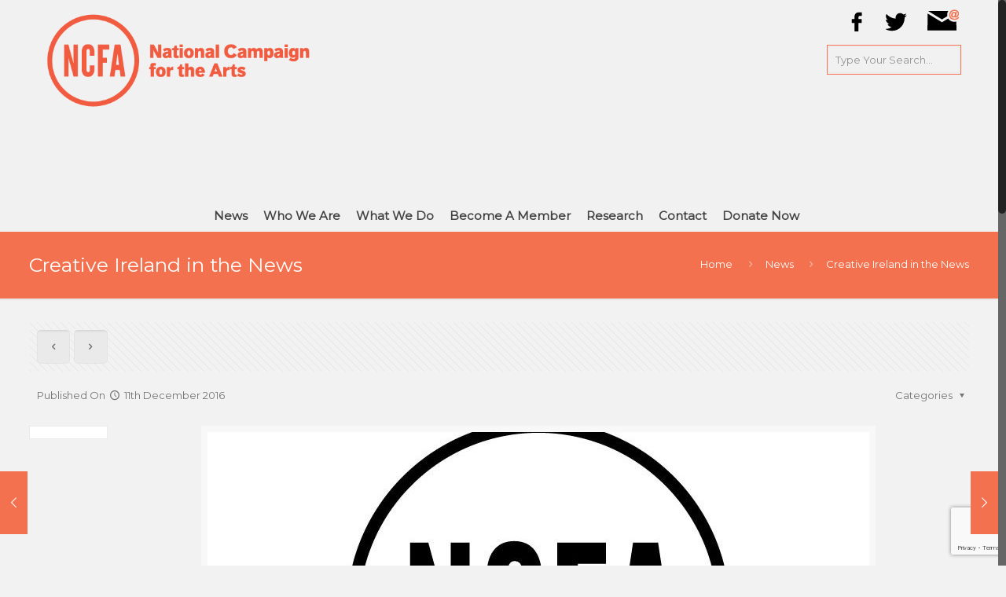

--- FILE ---
content_type: text/html; charset=utf-8
request_url: https://www.google.com/recaptcha/api2/anchor?ar=1&k=6Ldlz6IUAAAAABYcaN6NHbQYIy6gQ57cmeOYwC60&co=aHR0cHM6Ly9uY2ZhLmllOjQ0Mw..&hl=en&v=PoyoqOPhxBO7pBk68S4YbpHZ&size=invisible&anchor-ms=20000&execute-ms=30000&cb=rqzqqaqmr9po
body_size: 48913
content:
<!DOCTYPE HTML><html dir="ltr" lang="en"><head><meta http-equiv="Content-Type" content="text/html; charset=UTF-8">
<meta http-equiv="X-UA-Compatible" content="IE=edge">
<title>reCAPTCHA</title>
<style type="text/css">
/* cyrillic-ext */
@font-face {
  font-family: 'Roboto';
  font-style: normal;
  font-weight: 400;
  font-stretch: 100%;
  src: url(//fonts.gstatic.com/s/roboto/v48/KFO7CnqEu92Fr1ME7kSn66aGLdTylUAMa3GUBHMdazTgWw.woff2) format('woff2');
  unicode-range: U+0460-052F, U+1C80-1C8A, U+20B4, U+2DE0-2DFF, U+A640-A69F, U+FE2E-FE2F;
}
/* cyrillic */
@font-face {
  font-family: 'Roboto';
  font-style: normal;
  font-weight: 400;
  font-stretch: 100%;
  src: url(//fonts.gstatic.com/s/roboto/v48/KFO7CnqEu92Fr1ME7kSn66aGLdTylUAMa3iUBHMdazTgWw.woff2) format('woff2');
  unicode-range: U+0301, U+0400-045F, U+0490-0491, U+04B0-04B1, U+2116;
}
/* greek-ext */
@font-face {
  font-family: 'Roboto';
  font-style: normal;
  font-weight: 400;
  font-stretch: 100%;
  src: url(//fonts.gstatic.com/s/roboto/v48/KFO7CnqEu92Fr1ME7kSn66aGLdTylUAMa3CUBHMdazTgWw.woff2) format('woff2');
  unicode-range: U+1F00-1FFF;
}
/* greek */
@font-face {
  font-family: 'Roboto';
  font-style: normal;
  font-weight: 400;
  font-stretch: 100%;
  src: url(//fonts.gstatic.com/s/roboto/v48/KFO7CnqEu92Fr1ME7kSn66aGLdTylUAMa3-UBHMdazTgWw.woff2) format('woff2');
  unicode-range: U+0370-0377, U+037A-037F, U+0384-038A, U+038C, U+038E-03A1, U+03A3-03FF;
}
/* math */
@font-face {
  font-family: 'Roboto';
  font-style: normal;
  font-weight: 400;
  font-stretch: 100%;
  src: url(//fonts.gstatic.com/s/roboto/v48/KFO7CnqEu92Fr1ME7kSn66aGLdTylUAMawCUBHMdazTgWw.woff2) format('woff2');
  unicode-range: U+0302-0303, U+0305, U+0307-0308, U+0310, U+0312, U+0315, U+031A, U+0326-0327, U+032C, U+032F-0330, U+0332-0333, U+0338, U+033A, U+0346, U+034D, U+0391-03A1, U+03A3-03A9, U+03B1-03C9, U+03D1, U+03D5-03D6, U+03F0-03F1, U+03F4-03F5, U+2016-2017, U+2034-2038, U+203C, U+2040, U+2043, U+2047, U+2050, U+2057, U+205F, U+2070-2071, U+2074-208E, U+2090-209C, U+20D0-20DC, U+20E1, U+20E5-20EF, U+2100-2112, U+2114-2115, U+2117-2121, U+2123-214F, U+2190, U+2192, U+2194-21AE, U+21B0-21E5, U+21F1-21F2, U+21F4-2211, U+2213-2214, U+2216-22FF, U+2308-230B, U+2310, U+2319, U+231C-2321, U+2336-237A, U+237C, U+2395, U+239B-23B7, U+23D0, U+23DC-23E1, U+2474-2475, U+25AF, U+25B3, U+25B7, U+25BD, U+25C1, U+25CA, U+25CC, U+25FB, U+266D-266F, U+27C0-27FF, U+2900-2AFF, U+2B0E-2B11, U+2B30-2B4C, U+2BFE, U+3030, U+FF5B, U+FF5D, U+1D400-1D7FF, U+1EE00-1EEFF;
}
/* symbols */
@font-face {
  font-family: 'Roboto';
  font-style: normal;
  font-weight: 400;
  font-stretch: 100%;
  src: url(//fonts.gstatic.com/s/roboto/v48/KFO7CnqEu92Fr1ME7kSn66aGLdTylUAMaxKUBHMdazTgWw.woff2) format('woff2');
  unicode-range: U+0001-000C, U+000E-001F, U+007F-009F, U+20DD-20E0, U+20E2-20E4, U+2150-218F, U+2190, U+2192, U+2194-2199, U+21AF, U+21E6-21F0, U+21F3, U+2218-2219, U+2299, U+22C4-22C6, U+2300-243F, U+2440-244A, U+2460-24FF, U+25A0-27BF, U+2800-28FF, U+2921-2922, U+2981, U+29BF, U+29EB, U+2B00-2BFF, U+4DC0-4DFF, U+FFF9-FFFB, U+10140-1018E, U+10190-1019C, U+101A0, U+101D0-101FD, U+102E0-102FB, U+10E60-10E7E, U+1D2C0-1D2D3, U+1D2E0-1D37F, U+1F000-1F0FF, U+1F100-1F1AD, U+1F1E6-1F1FF, U+1F30D-1F30F, U+1F315, U+1F31C, U+1F31E, U+1F320-1F32C, U+1F336, U+1F378, U+1F37D, U+1F382, U+1F393-1F39F, U+1F3A7-1F3A8, U+1F3AC-1F3AF, U+1F3C2, U+1F3C4-1F3C6, U+1F3CA-1F3CE, U+1F3D4-1F3E0, U+1F3ED, U+1F3F1-1F3F3, U+1F3F5-1F3F7, U+1F408, U+1F415, U+1F41F, U+1F426, U+1F43F, U+1F441-1F442, U+1F444, U+1F446-1F449, U+1F44C-1F44E, U+1F453, U+1F46A, U+1F47D, U+1F4A3, U+1F4B0, U+1F4B3, U+1F4B9, U+1F4BB, U+1F4BF, U+1F4C8-1F4CB, U+1F4D6, U+1F4DA, U+1F4DF, U+1F4E3-1F4E6, U+1F4EA-1F4ED, U+1F4F7, U+1F4F9-1F4FB, U+1F4FD-1F4FE, U+1F503, U+1F507-1F50B, U+1F50D, U+1F512-1F513, U+1F53E-1F54A, U+1F54F-1F5FA, U+1F610, U+1F650-1F67F, U+1F687, U+1F68D, U+1F691, U+1F694, U+1F698, U+1F6AD, U+1F6B2, U+1F6B9-1F6BA, U+1F6BC, U+1F6C6-1F6CF, U+1F6D3-1F6D7, U+1F6E0-1F6EA, U+1F6F0-1F6F3, U+1F6F7-1F6FC, U+1F700-1F7FF, U+1F800-1F80B, U+1F810-1F847, U+1F850-1F859, U+1F860-1F887, U+1F890-1F8AD, U+1F8B0-1F8BB, U+1F8C0-1F8C1, U+1F900-1F90B, U+1F93B, U+1F946, U+1F984, U+1F996, U+1F9E9, U+1FA00-1FA6F, U+1FA70-1FA7C, U+1FA80-1FA89, U+1FA8F-1FAC6, U+1FACE-1FADC, U+1FADF-1FAE9, U+1FAF0-1FAF8, U+1FB00-1FBFF;
}
/* vietnamese */
@font-face {
  font-family: 'Roboto';
  font-style: normal;
  font-weight: 400;
  font-stretch: 100%;
  src: url(//fonts.gstatic.com/s/roboto/v48/KFO7CnqEu92Fr1ME7kSn66aGLdTylUAMa3OUBHMdazTgWw.woff2) format('woff2');
  unicode-range: U+0102-0103, U+0110-0111, U+0128-0129, U+0168-0169, U+01A0-01A1, U+01AF-01B0, U+0300-0301, U+0303-0304, U+0308-0309, U+0323, U+0329, U+1EA0-1EF9, U+20AB;
}
/* latin-ext */
@font-face {
  font-family: 'Roboto';
  font-style: normal;
  font-weight: 400;
  font-stretch: 100%;
  src: url(//fonts.gstatic.com/s/roboto/v48/KFO7CnqEu92Fr1ME7kSn66aGLdTylUAMa3KUBHMdazTgWw.woff2) format('woff2');
  unicode-range: U+0100-02BA, U+02BD-02C5, U+02C7-02CC, U+02CE-02D7, U+02DD-02FF, U+0304, U+0308, U+0329, U+1D00-1DBF, U+1E00-1E9F, U+1EF2-1EFF, U+2020, U+20A0-20AB, U+20AD-20C0, U+2113, U+2C60-2C7F, U+A720-A7FF;
}
/* latin */
@font-face {
  font-family: 'Roboto';
  font-style: normal;
  font-weight: 400;
  font-stretch: 100%;
  src: url(//fonts.gstatic.com/s/roboto/v48/KFO7CnqEu92Fr1ME7kSn66aGLdTylUAMa3yUBHMdazQ.woff2) format('woff2');
  unicode-range: U+0000-00FF, U+0131, U+0152-0153, U+02BB-02BC, U+02C6, U+02DA, U+02DC, U+0304, U+0308, U+0329, U+2000-206F, U+20AC, U+2122, U+2191, U+2193, U+2212, U+2215, U+FEFF, U+FFFD;
}
/* cyrillic-ext */
@font-face {
  font-family: 'Roboto';
  font-style: normal;
  font-weight: 500;
  font-stretch: 100%;
  src: url(//fonts.gstatic.com/s/roboto/v48/KFO7CnqEu92Fr1ME7kSn66aGLdTylUAMa3GUBHMdazTgWw.woff2) format('woff2');
  unicode-range: U+0460-052F, U+1C80-1C8A, U+20B4, U+2DE0-2DFF, U+A640-A69F, U+FE2E-FE2F;
}
/* cyrillic */
@font-face {
  font-family: 'Roboto';
  font-style: normal;
  font-weight: 500;
  font-stretch: 100%;
  src: url(//fonts.gstatic.com/s/roboto/v48/KFO7CnqEu92Fr1ME7kSn66aGLdTylUAMa3iUBHMdazTgWw.woff2) format('woff2');
  unicode-range: U+0301, U+0400-045F, U+0490-0491, U+04B0-04B1, U+2116;
}
/* greek-ext */
@font-face {
  font-family: 'Roboto';
  font-style: normal;
  font-weight: 500;
  font-stretch: 100%;
  src: url(//fonts.gstatic.com/s/roboto/v48/KFO7CnqEu92Fr1ME7kSn66aGLdTylUAMa3CUBHMdazTgWw.woff2) format('woff2');
  unicode-range: U+1F00-1FFF;
}
/* greek */
@font-face {
  font-family: 'Roboto';
  font-style: normal;
  font-weight: 500;
  font-stretch: 100%;
  src: url(//fonts.gstatic.com/s/roboto/v48/KFO7CnqEu92Fr1ME7kSn66aGLdTylUAMa3-UBHMdazTgWw.woff2) format('woff2');
  unicode-range: U+0370-0377, U+037A-037F, U+0384-038A, U+038C, U+038E-03A1, U+03A3-03FF;
}
/* math */
@font-face {
  font-family: 'Roboto';
  font-style: normal;
  font-weight: 500;
  font-stretch: 100%;
  src: url(//fonts.gstatic.com/s/roboto/v48/KFO7CnqEu92Fr1ME7kSn66aGLdTylUAMawCUBHMdazTgWw.woff2) format('woff2');
  unicode-range: U+0302-0303, U+0305, U+0307-0308, U+0310, U+0312, U+0315, U+031A, U+0326-0327, U+032C, U+032F-0330, U+0332-0333, U+0338, U+033A, U+0346, U+034D, U+0391-03A1, U+03A3-03A9, U+03B1-03C9, U+03D1, U+03D5-03D6, U+03F0-03F1, U+03F4-03F5, U+2016-2017, U+2034-2038, U+203C, U+2040, U+2043, U+2047, U+2050, U+2057, U+205F, U+2070-2071, U+2074-208E, U+2090-209C, U+20D0-20DC, U+20E1, U+20E5-20EF, U+2100-2112, U+2114-2115, U+2117-2121, U+2123-214F, U+2190, U+2192, U+2194-21AE, U+21B0-21E5, U+21F1-21F2, U+21F4-2211, U+2213-2214, U+2216-22FF, U+2308-230B, U+2310, U+2319, U+231C-2321, U+2336-237A, U+237C, U+2395, U+239B-23B7, U+23D0, U+23DC-23E1, U+2474-2475, U+25AF, U+25B3, U+25B7, U+25BD, U+25C1, U+25CA, U+25CC, U+25FB, U+266D-266F, U+27C0-27FF, U+2900-2AFF, U+2B0E-2B11, U+2B30-2B4C, U+2BFE, U+3030, U+FF5B, U+FF5D, U+1D400-1D7FF, U+1EE00-1EEFF;
}
/* symbols */
@font-face {
  font-family: 'Roboto';
  font-style: normal;
  font-weight: 500;
  font-stretch: 100%;
  src: url(//fonts.gstatic.com/s/roboto/v48/KFO7CnqEu92Fr1ME7kSn66aGLdTylUAMaxKUBHMdazTgWw.woff2) format('woff2');
  unicode-range: U+0001-000C, U+000E-001F, U+007F-009F, U+20DD-20E0, U+20E2-20E4, U+2150-218F, U+2190, U+2192, U+2194-2199, U+21AF, U+21E6-21F0, U+21F3, U+2218-2219, U+2299, U+22C4-22C6, U+2300-243F, U+2440-244A, U+2460-24FF, U+25A0-27BF, U+2800-28FF, U+2921-2922, U+2981, U+29BF, U+29EB, U+2B00-2BFF, U+4DC0-4DFF, U+FFF9-FFFB, U+10140-1018E, U+10190-1019C, U+101A0, U+101D0-101FD, U+102E0-102FB, U+10E60-10E7E, U+1D2C0-1D2D3, U+1D2E0-1D37F, U+1F000-1F0FF, U+1F100-1F1AD, U+1F1E6-1F1FF, U+1F30D-1F30F, U+1F315, U+1F31C, U+1F31E, U+1F320-1F32C, U+1F336, U+1F378, U+1F37D, U+1F382, U+1F393-1F39F, U+1F3A7-1F3A8, U+1F3AC-1F3AF, U+1F3C2, U+1F3C4-1F3C6, U+1F3CA-1F3CE, U+1F3D4-1F3E0, U+1F3ED, U+1F3F1-1F3F3, U+1F3F5-1F3F7, U+1F408, U+1F415, U+1F41F, U+1F426, U+1F43F, U+1F441-1F442, U+1F444, U+1F446-1F449, U+1F44C-1F44E, U+1F453, U+1F46A, U+1F47D, U+1F4A3, U+1F4B0, U+1F4B3, U+1F4B9, U+1F4BB, U+1F4BF, U+1F4C8-1F4CB, U+1F4D6, U+1F4DA, U+1F4DF, U+1F4E3-1F4E6, U+1F4EA-1F4ED, U+1F4F7, U+1F4F9-1F4FB, U+1F4FD-1F4FE, U+1F503, U+1F507-1F50B, U+1F50D, U+1F512-1F513, U+1F53E-1F54A, U+1F54F-1F5FA, U+1F610, U+1F650-1F67F, U+1F687, U+1F68D, U+1F691, U+1F694, U+1F698, U+1F6AD, U+1F6B2, U+1F6B9-1F6BA, U+1F6BC, U+1F6C6-1F6CF, U+1F6D3-1F6D7, U+1F6E0-1F6EA, U+1F6F0-1F6F3, U+1F6F7-1F6FC, U+1F700-1F7FF, U+1F800-1F80B, U+1F810-1F847, U+1F850-1F859, U+1F860-1F887, U+1F890-1F8AD, U+1F8B0-1F8BB, U+1F8C0-1F8C1, U+1F900-1F90B, U+1F93B, U+1F946, U+1F984, U+1F996, U+1F9E9, U+1FA00-1FA6F, U+1FA70-1FA7C, U+1FA80-1FA89, U+1FA8F-1FAC6, U+1FACE-1FADC, U+1FADF-1FAE9, U+1FAF0-1FAF8, U+1FB00-1FBFF;
}
/* vietnamese */
@font-face {
  font-family: 'Roboto';
  font-style: normal;
  font-weight: 500;
  font-stretch: 100%;
  src: url(//fonts.gstatic.com/s/roboto/v48/KFO7CnqEu92Fr1ME7kSn66aGLdTylUAMa3OUBHMdazTgWw.woff2) format('woff2');
  unicode-range: U+0102-0103, U+0110-0111, U+0128-0129, U+0168-0169, U+01A0-01A1, U+01AF-01B0, U+0300-0301, U+0303-0304, U+0308-0309, U+0323, U+0329, U+1EA0-1EF9, U+20AB;
}
/* latin-ext */
@font-face {
  font-family: 'Roboto';
  font-style: normal;
  font-weight: 500;
  font-stretch: 100%;
  src: url(//fonts.gstatic.com/s/roboto/v48/KFO7CnqEu92Fr1ME7kSn66aGLdTylUAMa3KUBHMdazTgWw.woff2) format('woff2');
  unicode-range: U+0100-02BA, U+02BD-02C5, U+02C7-02CC, U+02CE-02D7, U+02DD-02FF, U+0304, U+0308, U+0329, U+1D00-1DBF, U+1E00-1E9F, U+1EF2-1EFF, U+2020, U+20A0-20AB, U+20AD-20C0, U+2113, U+2C60-2C7F, U+A720-A7FF;
}
/* latin */
@font-face {
  font-family: 'Roboto';
  font-style: normal;
  font-weight: 500;
  font-stretch: 100%;
  src: url(//fonts.gstatic.com/s/roboto/v48/KFO7CnqEu92Fr1ME7kSn66aGLdTylUAMa3yUBHMdazQ.woff2) format('woff2');
  unicode-range: U+0000-00FF, U+0131, U+0152-0153, U+02BB-02BC, U+02C6, U+02DA, U+02DC, U+0304, U+0308, U+0329, U+2000-206F, U+20AC, U+2122, U+2191, U+2193, U+2212, U+2215, U+FEFF, U+FFFD;
}
/* cyrillic-ext */
@font-face {
  font-family: 'Roboto';
  font-style: normal;
  font-weight: 900;
  font-stretch: 100%;
  src: url(//fonts.gstatic.com/s/roboto/v48/KFO7CnqEu92Fr1ME7kSn66aGLdTylUAMa3GUBHMdazTgWw.woff2) format('woff2');
  unicode-range: U+0460-052F, U+1C80-1C8A, U+20B4, U+2DE0-2DFF, U+A640-A69F, U+FE2E-FE2F;
}
/* cyrillic */
@font-face {
  font-family: 'Roboto';
  font-style: normal;
  font-weight: 900;
  font-stretch: 100%;
  src: url(//fonts.gstatic.com/s/roboto/v48/KFO7CnqEu92Fr1ME7kSn66aGLdTylUAMa3iUBHMdazTgWw.woff2) format('woff2');
  unicode-range: U+0301, U+0400-045F, U+0490-0491, U+04B0-04B1, U+2116;
}
/* greek-ext */
@font-face {
  font-family: 'Roboto';
  font-style: normal;
  font-weight: 900;
  font-stretch: 100%;
  src: url(//fonts.gstatic.com/s/roboto/v48/KFO7CnqEu92Fr1ME7kSn66aGLdTylUAMa3CUBHMdazTgWw.woff2) format('woff2');
  unicode-range: U+1F00-1FFF;
}
/* greek */
@font-face {
  font-family: 'Roboto';
  font-style: normal;
  font-weight: 900;
  font-stretch: 100%;
  src: url(//fonts.gstatic.com/s/roboto/v48/KFO7CnqEu92Fr1ME7kSn66aGLdTylUAMa3-UBHMdazTgWw.woff2) format('woff2');
  unicode-range: U+0370-0377, U+037A-037F, U+0384-038A, U+038C, U+038E-03A1, U+03A3-03FF;
}
/* math */
@font-face {
  font-family: 'Roboto';
  font-style: normal;
  font-weight: 900;
  font-stretch: 100%;
  src: url(//fonts.gstatic.com/s/roboto/v48/KFO7CnqEu92Fr1ME7kSn66aGLdTylUAMawCUBHMdazTgWw.woff2) format('woff2');
  unicode-range: U+0302-0303, U+0305, U+0307-0308, U+0310, U+0312, U+0315, U+031A, U+0326-0327, U+032C, U+032F-0330, U+0332-0333, U+0338, U+033A, U+0346, U+034D, U+0391-03A1, U+03A3-03A9, U+03B1-03C9, U+03D1, U+03D5-03D6, U+03F0-03F1, U+03F4-03F5, U+2016-2017, U+2034-2038, U+203C, U+2040, U+2043, U+2047, U+2050, U+2057, U+205F, U+2070-2071, U+2074-208E, U+2090-209C, U+20D0-20DC, U+20E1, U+20E5-20EF, U+2100-2112, U+2114-2115, U+2117-2121, U+2123-214F, U+2190, U+2192, U+2194-21AE, U+21B0-21E5, U+21F1-21F2, U+21F4-2211, U+2213-2214, U+2216-22FF, U+2308-230B, U+2310, U+2319, U+231C-2321, U+2336-237A, U+237C, U+2395, U+239B-23B7, U+23D0, U+23DC-23E1, U+2474-2475, U+25AF, U+25B3, U+25B7, U+25BD, U+25C1, U+25CA, U+25CC, U+25FB, U+266D-266F, U+27C0-27FF, U+2900-2AFF, U+2B0E-2B11, U+2B30-2B4C, U+2BFE, U+3030, U+FF5B, U+FF5D, U+1D400-1D7FF, U+1EE00-1EEFF;
}
/* symbols */
@font-face {
  font-family: 'Roboto';
  font-style: normal;
  font-weight: 900;
  font-stretch: 100%;
  src: url(//fonts.gstatic.com/s/roboto/v48/KFO7CnqEu92Fr1ME7kSn66aGLdTylUAMaxKUBHMdazTgWw.woff2) format('woff2');
  unicode-range: U+0001-000C, U+000E-001F, U+007F-009F, U+20DD-20E0, U+20E2-20E4, U+2150-218F, U+2190, U+2192, U+2194-2199, U+21AF, U+21E6-21F0, U+21F3, U+2218-2219, U+2299, U+22C4-22C6, U+2300-243F, U+2440-244A, U+2460-24FF, U+25A0-27BF, U+2800-28FF, U+2921-2922, U+2981, U+29BF, U+29EB, U+2B00-2BFF, U+4DC0-4DFF, U+FFF9-FFFB, U+10140-1018E, U+10190-1019C, U+101A0, U+101D0-101FD, U+102E0-102FB, U+10E60-10E7E, U+1D2C0-1D2D3, U+1D2E0-1D37F, U+1F000-1F0FF, U+1F100-1F1AD, U+1F1E6-1F1FF, U+1F30D-1F30F, U+1F315, U+1F31C, U+1F31E, U+1F320-1F32C, U+1F336, U+1F378, U+1F37D, U+1F382, U+1F393-1F39F, U+1F3A7-1F3A8, U+1F3AC-1F3AF, U+1F3C2, U+1F3C4-1F3C6, U+1F3CA-1F3CE, U+1F3D4-1F3E0, U+1F3ED, U+1F3F1-1F3F3, U+1F3F5-1F3F7, U+1F408, U+1F415, U+1F41F, U+1F426, U+1F43F, U+1F441-1F442, U+1F444, U+1F446-1F449, U+1F44C-1F44E, U+1F453, U+1F46A, U+1F47D, U+1F4A3, U+1F4B0, U+1F4B3, U+1F4B9, U+1F4BB, U+1F4BF, U+1F4C8-1F4CB, U+1F4D6, U+1F4DA, U+1F4DF, U+1F4E3-1F4E6, U+1F4EA-1F4ED, U+1F4F7, U+1F4F9-1F4FB, U+1F4FD-1F4FE, U+1F503, U+1F507-1F50B, U+1F50D, U+1F512-1F513, U+1F53E-1F54A, U+1F54F-1F5FA, U+1F610, U+1F650-1F67F, U+1F687, U+1F68D, U+1F691, U+1F694, U+1F698, U+1F6AD, U+1F6B2, U+1F6B9-1F6BA, U+1F6BC, U+1F6C6-1F6CF, U+1F6D3-1F6D7, U+1F6E0-1F6EA, U+1F6F0-1F6F3, U+1F6F7-1F6FC, U+1F700-1F7FF, U+1F800-1F80B, U+1F810-1F847, U+1F850-1F859, U+1F860-1F887, U+1F890-1F8AD, U+1F8B0-1F8BB, U+1F8C0-1F8C1, U+1F900-1F90B, U+1F93B, U+1F946, U+1F984, U+1F996, U+1F9E9, U+1FA00-1FA6F, U+1FA70-1FA7C, U+1FA80-1FA89, U+1FA8F-1FAC6, U+1FACE-1FADC, U+1FADF-1FAE9, U+1FAF0-1FAF8, U+1FB00-1FBFF;
}
/* vietnamese */
@font-face {
  font-family: 'Roboto';
  font-style: normal;
  font-weight: 900;
  font-stretch: 100%;
  src: url(//fonts.gstatic.com/s/roboto/v48/KFO7CnqEu92Fr1ME7kSn66aGLdTylUAMa3OUBHMdazTgWw.woff2) format('woff2');
  unicode-range: U+0102-0103, U+0110-0111, U+0128-0129, U+0168-0169, U+01A0-01A1, U+01AF-01B0, U+0300-0301, U+0303-0304, U+0308-0309, U+0323, U+0329, U+1EA0-1EF9, U+20AB;
}
/* latin-ext */
@font-face {
  font-family: 'Roboto';
  font-style: normal;
  font-weight: 900;
  font-stretch: 100%;
  src: url(//fonts.gstatic.com/s/roboto/v48/KFO7CnqEu92Fr1ME7kSn66aGLdTylUAMa3KUBHMdazTgWw.woff2) format('woff2');
  unicode-range: U+0100-02BA, U+02BD-02C5, U+02C7-02CC, U+02CE-02D7, U+02DD-02FF, U+0304, U+0308, U+0329, U+1D00-1DBF, U+1E00-1E9F, U+1EF2-1EFF, U+2020, U+20A0-20AB, U+20AD-20C0, U+2113, U+2C60-2C7F, U+A720-A7FF;
}
/* latin */
@font-face {
  font-family: 'Roboto';
  font-style: normal;
  font-weight: 900;
  font-stretch: 100%;
  src: url(//fonts.gstatic.com/s/roboto/v48/KFO7CnqEu92Fr1ME7kSn66aGLdTylUAMa3yUBHMdazQ.woff2) format('woff2');
  unicode-range: U+0000-00FF, U+0131, U+0152-0153, U+02BB-02BC, U+02C6, U+02DA, U+02DC, U+0304, U+0308, U+0329, U+2000-206F, U+20AC, U+2122, U+2191, U+2193, U+2212, U+2215, U+FEFF, U+FFFD;
}

</style>
<link rel="stylesheet" type="text/css" href="https://www.gstatic.com/recaptcha/releases/PoyoqOPhxBO7pBk68S4YbpHZ/styles__ltr.css">
<script nonce="JQoP8ww1O45TD1zClw2zxg" type="text/javascript">window['__recaptcha_api'] = 'https://www.google.com/recaptcha/api2/';</script>
<script type="text/javascript" src="https://www.gstatic.com/recaptcha/releases/PoyoqOPhxBO7pBk68S4YbpHZ/recaptcha__en.js" nonce="JQoP8ww1O45TD1zClw2zxg">
      
    </script></head>
<body><div id="rc-anchor-alert" class="rc-anchor-alert"></div>
<input type="hidden" id="recaptcha-token" value="[base64]">
<script type="text/javascript" nonce="JQoP8ww1O45TD1zClw2zxg">
      recaptcha.anchor.Main.init("[\x22ainput\x22,[\x22bgdata\x22,\x22\x22,\[base64]/[base64]/bmV3IFpbdF0obVswXSk6Sz09Mj9uZXcgWlt0XShtWzBdLG1bMV0pOks9PTM/bmV3IFpbdF0obVswXSxtWzFdLG1bMl0pOks9PTQ/[base64]/[base64]/[base64]/[base64]/[base64]/[base64]/[base64]/[base64]/[base64]/[base64]/[base64]/[base64]/[base64]/[base64]\\u003d\\u003d\x22,\[base64]\\u003d\x22,\x22P8KyeV7Ch0IYRcK4w6LDqUlmFngBw5DChA12wrIWwpjCkWTDoEVrM8KASlbCpMKrwqk/QzHDpjfCkzBUwrHDgMK+acOHw6NTw7rCisKTI2ogJ8ONw7bCusKsb8OLZzXDrVU1SMKqw5/CngRBw64iwrY6R0PDqsOiRB3DgU5iecOvw6geZmnCtUnDiMK1w6PDlh3Cu8KGw5pGwofDrBZhDkgJNW1+w4Mzw43ChADCmyPDp1Bow4lINmIpOwbDlcOPJsOsw64sNRhaQC/[base64]/[base64]/DvcODw6JdbcKOwrnDuRsLwovDg8O0cMKqwqQTTMOLZ8K2K8OqYcOrw4DDqF7Dm8KIKsKXUSHCqg/DpXw1wol1w7rDrnzCq2DCr8KfbsOZcRvDgcODOcKaasOSKwzCvcObwqbDsmN/[base64]/CksKDIMOZw4jDn8Ovw5h8YlM2dlosRTwgw4fDncOlwrPDrGQVWhAXwr/[base64]/CoMOyw6wQfhkDaUPCl1bCkRQ9wpvDuxPCs8OaT2HCj8K6QGTDnsK2XnxUwqfDp8OjwpvDl8OMcXgtcsKrw75LOk10wpIYJ8ORZsKmw4ppUsKVAic6VMKkMsK/w6DCvsOgw501csK+Di/CosODOiDCrsK2wo3CvWTCv8ONF3pyOMONw4DDjlsew5vCnMOZb8Onw5leIMOxfVnClcKawo3CjR/CtDEdwrojQH9ewpbClRd/w6ZCwqPCu8O/w5/Dh8OKJ34QwrdDwpVyP8KFQmHCiTnCuB8Qwq7CgMKfGsKYSVxwwoBYwojCsxM5RjwZNyh1wpTCq8KmH8O4wpbCj8KMcw0NPDFhEXfDvzvChsO1QUHCvMORR8KDY8Ofw6s8w7EvworCjmlaIsO/w7UkUMO/[base64]/[base64]/CsybDgsOXwrkwCsK3woVUw6lyKXpvw5MwdsKVIBbDn8OzDsO/WMKOD8OxFMOWeDzCjcOsMMOUw5EGEToAwq7CsFzDli3DpcOOMQbDmUoHwpp2FMKawoEzw55mbcKFIMONMy4hNxMyw4ocw5TDtjXDpGU1w47CtMOhdwkQRsOdwpHCq2MOw6c1R8OYw67CtsKbwqjCsW/CsFFuUXwiZMK5OcK6TcOuecKkwr5Kw4V7w4BQbcO9w4V5NsOkXUlqccOUwrgJw6zCuiM+dyFgw7JBwpzCgg9+wpPDlcObTgA8D8KeDn3CkD7Cl8KSSMOiJWLDuk/Cr8KzZsKfwoplwr3DscKmBEDClcOweF1DwohaexLDmH3DsQ7DlH/CsHJqw6oGw7xuw5N/w44Mw5jDjcOUasK7WsKmwq3Cg8OBwqhHe8KONiTClMKew77Ds8KLw4E8NnfCuHTCn8ONFB8tw6/[base64]/CrxwsCCXDncOkw6jCm8Kvwp3DlTPDqcONHQfCv8KMw77DqcKIw7d/I2Efw4ZJKcKzwrlDw49tL8KIBG3CvMKZw7zCncORwqnDn1ZMw5x/ZsO8wq7DigPDkMOdL8OZw6pFwpkBw4Bswo9cdV/Dk0Ygw6YscMOxwp5/[base64]/woA0w43DpXxIVsKzw7jCjWDDtlFgwq7DncOFwprCgcK2wrhOQcKkYBonDsONcRYUETd7wpbDsBt7w7NCwqd5wpPDjTxqwrPCmBwOwp1/wo93YgjDrsKBw6h3w6NaYgREw5U6w4XCqMKeZFhUDTHCknTChMOSwrDDlQNRw5wCw4DCsS/DuMKOwovDhUNrw45ew4YAd8KpwqDDshTDtno1aFhBwr/CrhnDhyrCmxV8wqHCjQrDrUstw68Mw43DowLCmMKRbsKrwr/CiMOkw4o4ECJ7w5FtLsKvwpbCkW/Cn8Kgw7QQwrXCrMKfw6HChHZowqHDi3tHG8KTGTZmwrHDr8OPw63DsxlQYMOuA8O1w4NTdsO+LXliwrZ/fsKew6YMw4REwqzDtUgzw47CgsKWw77Cu8K3C0IuDsKxChfDqk3ChAZdwqLCosKowq/DrxvDi8K9PBDDtcKEwqnCmsOqdS3CqFTCmE81wr/[base64]/DqcO1w5UmT8KEwpPDqMKZLlwAWl/Cg2oOwpAJKsOnO8KzwoIywqRew7rCjMOzUsOvw7Bvw5XClcOTwrp5w57CkmPDrcOJCF90wo/CrE4+GMK6Q8OBwqXCusOfwqbCqkvDoMOCVCQbwpzConfCj0vDj17Ds8KPwpgDworCtsO1wolNYCpjHMOnVA0Mw5HCoAMuNh1zV8OCYcOcwqnDpCItwpfDmChEw53ChcKQwpVdw7fDq1DCiy3ClMKLbMOXIMOJw7d4w6BXwoPCoMOBSWZ3aQXCg8KKw6R/w5TDsV8/w5hrOMK1wr/DncOWL8K4wqbDqMKiw40Kw5BVNEw8wq4bOVPCrFHDmMOdN1PCjW3DvhxGFcOWwq/Do3gOwo/CisOiMmpsw5/DjMO/f8KHCwjDjR/[base64]/w7ovw5fCqsObw6QsXMOREyDDocOqwoVIwrnCnWrDvMOmwqMBZENkw7bDs8Kmw7NLOjBzw5HCqVXCp8O/VsKZw7/CoXdRwpRsw5QFwqfCvsKSw55BLXLDgCnDoivCncKJcsKywq4Mw6/[base64]/DgsO/KAxRGnJlCW9rMVTDlMOtWigPw79lw64AFCF1woHCosO2UA5ca8KUC2pBfAcnVsOOXMO2JMKmCsOmwrsow6xhwp8IwqkTw7FLRDQCH19Sw6YQVDDDncK9w49owqnCi37DrznDtcOKw4nCkS3CnsOGTsKbw7wHwonCgkUSJycTOcKwFyojEMKHDsK7TV/[base64]/ClMK/wq7Cjm9KMMKaw7hYwprCjMO7W8KfBTHCsAzCvjzDujwtE8KlJi/CnMK1w5Jow4cmM8Kuw7HCrmrDgsOhMlbDr109BsKxKcKQJUfCoBHCqXjDu1loXMKMwr3DqR93EWwNDh1hf0ZXw4phLFXDnk7Dl8O8w73ClkwoY1HCvD5/fFvCicO0w7EkSsKKC0cXwrgXc3Z7w6fDosOJw7/[base64]/[base64]/Dp8OKOljDpsOKw5HDh8OJAsO0w4l1w6kYMG5gFit0QGXDl28gwr1kw4PCk8O6w7/DpsK4cMOMwr9RYsKgXsOlwp/CpEkGZivCo33CgknDksKmw6fDscObwo1xw6ISYBbDnF7CtnPCsC7DqMKFw7F3EsKQwqNdfMKDFMOXAMOTw7HCgsKjw5tZwoIUw6jDpypsw6gPwrPDgWlQUMO3aMOxwqLDisOidkY/wqXDrFxQdTV/[base64]/w4TDmWfDtEPCqcK4w6ckw6/DjkVWAMO9w5Muw4DDhTzDlkfDk8O0w5rDmh3CkMK6w4DDkDDDscOPwonCvMKywozDjlsdfsOVw7UKw6TCmsOJWnTCj8O0Vn/DgALDnhofwq/DrB7DgmPDssKeTX7CicKAw4dgU8K6LCcxEQnDiFESwr5zVgTDj2DDkMOowqcHwqdAw6NNR8OEwqlBLMO6wrYwJWUSw4TDr8K6FMOBZ2MZwohtWsOLwrd2ORBlw5nDn8Kjw70yTTnCl8ObBcOGwr7CmMKLw4nDiRLCqcKeNn/DrALCllXDqwVYEMOzwrPCqTjCn1M5TVHCrQZuwpTDksKIHgVkw6tdw4wvwoLCpcKKwqsDwrRxwrXDlMO/fsO5ccKUYsKrwoTCosO0wp5jAMKtbXx2w6/Ck8KsUwdWGXJETWppwqfCr3FwQ1giRD/[base64]/[base64]/Ct8KZw7kDw6Erw6XCgMOPw5lYcR5qRsK2wrQBKcO/w4U0wpdkwpZQP8O7QCXCqcOfI8KFUcOHJhDCicKJwoHCqMOqa3phw6zDugc9Il3DmFHDugQfwrfDjCnCiSoTcX3CtVxkwp7DqMODw57DrQ8Rw6/DssOQw7TDqTw3FcK9wqFswpdhbMOyCwnDtMO9L8K7VQDCsMKxw4UDwp8nfsK3wq3CsEFxw6XDk8KWNjzCsUckw6MTwrbCo8Olw7BrwqHCkHkiw70Ww78fV3TDkcODCMOJO8OvLcOffMK3BVJ+aCBtQ2/Cl8Olw5PCsF51wrB9woDDv8OccsKfw5fCrDc9w6FwSCPDpiLDhR9ow7R5NSLDqXESwrNrwqRKF8KtOU1Gw6A+RMOTF1sBw5BAw6zCjmA/w5Jrw75Cw6nDgD1SKQxEAMKzRsKkJMKsYU0sXsOrwo7CjMOkw78uOcOnY8Ktw7bCr8OzdcO2wojDtEVxXMKedUlrV8KPw5tnbE/DvMKrw71JT2xvwp5Pa8O8wpdCYcO8wpbDs3kqYFkWwpFnwpIQEVQOWMOmUsK3CDHDg8OGwq7Ch2ZdXcOYaHRJwpzDusO1b8KqJ8KYw5p4worCvkIYwo8/L2XDvjFdw4MtQT/[base64]/Cih5TGcKhazFaO0cUwoTCucKtGmtTBCnCgcKDwrV5w6vCqMOYZsKIZsKtw4nCjABMMlnDtHgTwpE2w5DDssOLWjhdwr/Ck0VBw6DCrMO8N8OKcMKIHi8qw7vDljTCkFLDokN0U8Oww6sLcQk4w4JiSjLDuCg5dcKMwo7Cuhxtw6jCmTjCg8O3wpPDhTXCocKyP8KFw63DpyPDlMOMw4zCk0TDoS5QwoscwqQ3JXPCm8Oaw77DkcOuUcOcPSzCkcOSOBc0w4ULGjvDi13CrlYJTsO/Z0PCsn3CvMKJwpjCn8KXcVs2wrzDrcKCwqcXw6QDw7DDqRPCs8Khw4R7w6s9w65kw4UuMMKoNFnDuMOmwpzDv8OGOMKzw5/[base64]/DohtVwrHCnsKcwrvDjT0Pd8Oew7EEamcww5tLwqdNKcKlYsKJw4vDkgA2SsKgJD3CkxojwrBGGivDpsKNw68ywrjCisKmBF4Cw7JfdzlywrFYDsO9wplrbMOLwovCrB5zwpvDrMKmw7ABYwVFAsOJcRs1wpFIEsKrw5TCscKmw4oUwozDqUhzw5F6woFMKTo8P8OUJl/DvwrCssOBw5gpw71ow4lSUmklRcK7e17CscKjaMKqL3kXUGvDk3pYw6PClWBHIMKhw4RhwqNjwptvwq8AeBt5G8O3E8OHw519wqpYw6/DqsK/[base64]/[base64]/CkMKbwrFaFsO9wqHCocOTAsOtYhHCiMKVB0XDmVY9OsKOwpzCgMKYSMKSN8K9wr/Ch2fDi0nDqxbCjQTChcOFHDIXw6NAw4TDjsKZCVrDin7CryUCwqPCmsKuKsKFwrsnw6JZwojClcKPXMOEGR/CicK8w43ChArCiUPCrMKOw5lFKMO5YUI0ccKyNsKgDsKUME0AOcK4wpgsL3vCj8KnYsOlw4xbwrYccVZ2w49YwpLDuMK/aMKrwoUWw7fDtsK8wo7DnXUFWcK0wrLDglDDgMOnw5c6wq1Iwr7Cg8O+w4nClQ5Ew6A/wphdw4LCrRzDhCBDfWBXNcKjwqMFY8Okw67Duk/[base64]/Do2lPw77DiTlTa8O0wonDrgnCoyJcw47CiwMIwofCkcKIc8O3McKzw6/CqQNJUQzCuyV5wqFBRy/Cpw8ow7TCgMKCSEU/w512wqhmw7gnwq8Pc8O1WsOtw7Biw7gfHErDoGR9O8ONw7XDrStsw4BvwrnDksORXsKHN8ObWR8QwqISwrbCr8OUYcKHCGNYHMOuOWbDuGPDljzDs8KQScKHw7B0bsOGwo/Dvm02wo7ChcOSQsKbwpbCiCvDi1FYwqF6w7E+wqF+wqQxw7tWZsKST8Kfw5XDgMOlPMKFGyfDiicUQcOLwo3CqMO/w5ZAYMOsO8OmwoPDiMOCUWl3wpTCtXLDn8OFOsO5w5bClwTCjmx9OMOsSwBnPcOCwqFhw5EywrfCnsOLGBN/[base64]/ChsOeVw4hEzPDu8KqPQ5DFsK7ahHCscKBFSodwr0twpHCucOYaFvCvm/CksOHwrLDn8O+JQrCqW3Dg1nCi8OnGFTDtxsnIkvChnYywpTDvcK0TE7DgBJ9woDCicOCw63CncOkQ3JSJ1cXHMKxwr59JMO/Lmh4w6EHw5jDlm/CgcOcwqocXUkawph9w4ttw5fDpS7DqcO0w4o2wpsvw57DrzFtAGbChhXCm0YhZgw5ScKkwoJwUcOywpbCr8K1LsOUwo7Cp8OTHTx7HAnDi8OTw4kxTQHDo28jPz4kAMOIAATCo8K3w6gwaTpjQ1XDpsKvLMK2BcKrwrDCjMOhJmjDuHLDgD0Ww7fDgMOEXk/ChwQ+PGrDsSACw6kENcK6AmbCrELDj8KMXDkEC0fDiQ1Rw5A3QnEWw41jwo8wT1jDg8Oiw67CkUgJNsOUZsKdFcKyEWNNHMKxYMOTwo4+w4XDsiZaCkzDqQApdcK9PSUiOA4/[base64]/[base64]/CkBduwqHDrxbDhMKAWyxBUTHCk8KKWsOSwoQ6eMKkwoHCoxnCsMKqJ8OtRCPDgC8iwpHCtyHCu2Umd8K9w7XDgwTCucOyBMOedWpHAsODw44SKXfCrx/CqXNPOsOxE8OgwpzCuizDrcOyfz3DtnfCs3I6ZcKrw5TChCDCrQfChFjDuxLDnHzCnwRvJX/CkcO6G8O/wo3DhcOmSQxAworDnMOlw7c6SDU7CsKkwqU0N8OTw71Dw7DCjMKbQks/wovDpXsEw67ChHphwqZRwr5sbXDCs8OEw7nCpcKpQC7CpV3Cm8K4E8OJwq07dlTDiWnDg0ZfMsO+wrRFScKIPgPCnVLDtjhBw61KLDDDicKxwp4fwonDsl3Ds0l/agNREsOPejEiw4p4MsOEw6djwoYTdB4vw7oiw6/Dq8O/asO8w4TCuhPDiH0+blrDtcKjbmRUw7bCkjfClsKJw4APTTfDt8OyK3vCnMO6Fnx9T8OqacOwwrIVXU7DicKhw6jCoCTDs8OuYMK+N8KEUMOVISI7I8OUwprCtX9xwqY7BVbDkDXDsjTCoMO3DwwUwp3Di8OBw6/CgcOowqJkwoMaw4YNw5hlwrsUwqHDqcKWw4dIwrNNVDbCusKGwr4Cwq1pw7dgEcOrRMK7wqLDjMO/w7Y2M0/Dt8Oxw5nCgk/DlsKHwr3CgcOIwpl9YsONSMKsM8O3RMKlwowYRsOpWEFzw6HDgiwTw4lyw4fDkFjDpsOSQsKFFGHCt8KKw5bDilRrw60pJBYNw6cwZ8KTCsOow6duICB/wrVGJRnDvUN9SsOkUBM2Y8K8w4/[base64]/CmMKhw73ChFpew6cdcSnCksKNA3lswrnCgsKrViphdGTDqcOsw4Yzw7fDmsK0FUM3wrNocsOddMKUQVnDqQs3w5hYw7LDgcKQKsOacTsuw7HCiElQw7zDqsOYwpnCvGsNQxTCqcKIw5Y9LGpWZcK8GwFyw6ZdwqkPZnnDhMOVAsO/wqxTw6pBwrk8w5EQwpw2w7LCtlbCiUcvHsOVHEcVeMOQAcO9CCnCrTMSIkdKOUAXMcKswp1Gw7oowr/DnsOVD8KkJMOyw6vDg8OlXEvCisKvw5rDlwwGwpNww4bCj8Khb8K1MMKCbAN0wogzXsO7QCwfw63CqjTDjHRfwrRYAjbDt8KjG2g8IBnDtcKVwoI1asOVw4jCrMO7wp/Di1k1BXvCisO8w6HDhE56w5DDk8Oxwqx0wr3DkMKFw6XDscK6dG07wqDDiE/DsH08wr3Ct8KTwqMZF8Kzw616IsKGwqciMcKewr/CtMOyW8OyBMKIw6fCpVzDh8K3wqkqa8O/DsK0cMOow7bCv8O1NcODbSfDnTs9w55Ew4TDvMODF8ONMsODacO+P3A2WyLCkTbDm8KHIRpRw6wIw4HDiBB2GyPDrTl+YMKYH8Onwo3CucOUwoPCgSLCt1jDrFRuwprCoC/CsMOWwoPDmi3DjMK1woB6w7Zyw60Yw7E3NyPChD3DuXUfw5jCmSx6L8ODw78QwoB6LsKnw7zCkcOUAsOswqrDtDnDjj7DmArDnMKgbxkiwql9aXEZwrLDki4CPifCh8KaHcKrIFPDmsO8b8O1FsKSEFjDsBXCjcOia3crfcOcQ8OEwq7DvU/Dv2sRwpbDoMOZccOdw43Cmh3DvcOPw6fDpMK4cMOuw7XCpRlKwrdvI8KywpbDlHltaF7DpR5rw5/Ch8KlccKvw4vCgMKLEsKnwqdqFsOzM8KfM8KtBVwPwrB/wr1CwohcwoXDulVUwpBtU2HCiHwBwoTDvMOkMwIVaX4qQhLDkMKjwoDCpyArw7IQKUloIlkhwqsJdgEYM3lWKFXCh21mw4nDpD7DuMKQw5LCuU9YIFQgwoXDhn3Cl8O6w4haw5ptw5/DlMKGwrMFUw7Cv8KYwoI4w4Fvw7nCgMOcw7TCmWRVWGNSw4hgSC0BcnfDhcK3wrtpFl9IYmkAwofClwrDh0jDmSrCmCzCsMKxRGhWw5PDpC0HwqPCv8KWUTPCmsOlZcK5wotqQcOuw4tLNzzDoXDDiSPCkElYwq9dwqY4e8K/w4lMwqBhfEZ9w6/CrWrDhHUgwr98RG/DhsKzSgNawrsKeMKJVcOowp7CrsONck15wrgEwqMmOcOUw7IzOsKVw5hUcMKPw4gaVMKTw5J4DsKSGcKENMO4EsKObsOsPXLCocKyw6UWwp3Dqj/DkXjCm8KswpRLIVk0c2TCk8OXwpjCjAPCiMKhZcKdHDIFTsKHw5l8KMOiwo8kesOywpdjTcOHOMOSw68WP8K1KsOowqHCrW5pw4okaGHDpWPChsKAwq3DojkBRhzDpcOkwpwNw4bCkcObw5jCtH/[base64]/CgMO/CsKRw7/CuSgdeBEwK1TCucKvwqw2w6VGwq5mF8OHMsO1wrjDgC3CvT4jw4pSLUHDr8KwwoFhWBl8BcKrw4gzQ8O7E0lzwqYMw59aCzvCj8OUw4HCrMK6KANewqDDnMKDwpHCvh/DnHDCvUDCvMOIw71Fw6E6w4/DvBbChG5dwrIsTSXDlsKqGC3Cr8O2EBnCmcKXYMK0TU/DtsKiw53Dnk8bF8Knw5DCoV5qw5IEw7/Ck1MBw68iaCBMdsKjwr1Dw4QCw5seIXt9w4cewpRYSkw+A8OPw6/DlkZnw5pccT4KRFnDicKBw49wS8OzJ8OzL8O1A8KSwpLCjj4TwojDgsKNLMKEw4d1JsOFSDJUBm1IwoRkw6ZRIcOkNl7DmAIRMsOUwrLDmcKuwrghBx3Ch8OwSkdoKcK+wrzCv8Kow4TDs8O/woXDosKAw7zCmlJddMK3wpMsZQkjw5nDpAXDi8OYw5HDpsOFSMORwqHCssOgworCkAFGwq4WdMOdwo9Uwqplw7bDnsOgMmHCi0nCkQROwoAFP8ORwo/DqMK+XcO0w6DCn8Kew7VUJivDlsKcwp7CtsOLPUjDpkEtwrnDoDASw5vCo1nCg3NfVlt7UMOwPwdnX2nDqGHCs8OgwqXChcOHLnLClUnCnSIySCzDlsOSw69Aw45fwrBHwr10c0XCt3bDj8KAfMOTJMOvNhUPwqLCim8hw4LCrEnCgMOCbsOmfCTCt8ORwq/DmMKLw5UPw6zCj8O8wrHCkFxswrN6HWXDg8Kvw6bCmsKyVxckFyEkwrcHfMKjwpNABcODwprCssOZwpLDrcOww4JRw77Dq8Odw4VvwrECwq/Cjg5TVMKiZkRpwqbDrsOowpFZw59TwqDDoD0XRMKiEcOXE2kINltqDnI5ZivCoS/DswzDvMKZwrksw4PCiMO/RkwscyJ4wqpyLMOrwqPDgcOSwoNdbcKiw7coXsOqwogTdMOhJEvChMKsagfCtMOyaVoqCsKbw6BBXDxDPFTCkMOsfm4LETzCmRJsw5zCqQ1SwoLChBDDrypYw6PCosOLYF/[base64]/wo9kGcO0Mh/DqMKHFhnDisO+wrfDvcODOcK+w4/[base64]/wqfDrsOEwpnDq0QwF8OHworDs8Opw7csHRQKdMOfw6/DvzZVw4pVw5DDuFF5wonDkUzCsMKgw7XDv8KZwprCscKhX8OUPcKFdcOuw5x3wrlAw6xIw7PCt8KZw6MydcOsbUzCoQLCtD/DsMK5woXCuirCp8KvbGhrJTzDoBTDosOOWMKgY3DCm8KiK20teMKLbAXCscKnG8KGw45vUkolw5fDl8K+wpXDjA0ewpTDiMKmaMKkNcOPAxzCvHc0R3/DkTbDs0HDgHAnwrwvYsO+w71LVsOVdsK3A8OcwodBJxvDlcKxw6JyBsO5wqxDwqvCvDpvw7fDmS1KUVhGAyDCjsKiw7dfwpjDpsO1w5pTw4HDimQyw5w2YMKITcOUV8Kswr7CksObCj/[base64]/JBLCh8OYw59gIz/Dp0XChD80wp/CrhVvwqnChsOFDcKrNi03woLDqcKCIWnDncO9J2HDqBbDphzDmzMuYcOQAMODdcOaw404wqkfwqHDssOPwqzCvgTCtcOEwpAsw7rDpnfDmFRpFRsxFCbCvMK1woMBWsOewodIwowawoIFecOkw4TCtMOSQxBeIsOXwqR/w5fChiheA8OGSn7CrMOiOMK0WsO5w5dLw65HXcOfYsK+HcONwpzDucKvw4zCiMOpJDnCl8Oxwpogw4/DhFRZwr1TwpfDojkiwpTCu249wr3CrsKYESx/EMKow6lgLAnDrVXDvMK2woA9wovClnrDscKNw7QNegsrw4QZw4DCq8KcXcKrwpLDqcOhw5Myw7jDn8OCwr9JOcKAwr0vw4zClSUsEhs2w7vDlXQFw77CiMK1CMO3wol8JsO/XsOEwoglwpLDucOgwqzDpFrDqVnDqQzDtkvCmsKBcXTDv8OIw7lWYkvDoB3DnlbCkh/[base64]/DpUTCq8KsSMOnGVUFD20Qw4zDoMO7w7shwq1bw65sw75UIUN1RzQkwrPCgjZJKsO4w73CoMO8aHjCtMKOTxUhwoh5ccORwrTDqMKjw5JfCz5Mw5FVJsK/[base64]/CgMKMw4HCosOgw7oeKsOJIFbCkyR1wqQJw6REHMKtKiReBwrCqsKOTgFJQDt+wrMIwrPClyDDmEJhwqgyHcOpXcOCwrFkYcO7Gkk3woTDgcKtWMK/wofDimB8O8Kuw6/CmMOWbjTDtMOWf8OCw4DDvMKQKMO8esOkwofDnV0kw5UCwp3CvW9bdsKjVCZGw5nCmArCpcOjVcOVQcOhw7LDmcO3ccK0wqnDpMOVwoFRWm8Nwo/CusKow6RWQsOnccK1wrVRf8K5wpFOw73DvcOAJcOQwqXDtsK5UWfDugDCpsK9w7rCgMKkTXs6L8OaesK5wrMqwqYVJ2Q8IBp8wqjCiX/Ct8KJTgnDr3vCslc+aGrDuAY3LsKwRcOBNE3CtVvDvsKdwrlZwpUDHh7CosOuw7k/BifCvxDDmClcFMOMwobDuQRewqTCt8KVZQMsw6/Cj8KmbhfCmjE4wpoOKMKEVMOHwpHDvV3Dm8OxwqzCi8Okw6FqdMKfw43CvVMFwprDlMOVWnTChB41QxLCngfCqsKew5MydTPDk2DDqsObwrc/woLDjl7DkCUewonCqjHCq8OwNHQdNWHCtzjDn8OfwpnCo8KsUW3Dr1XDh8O7R8OOwprCnhJuw4kVAMKkRCVVLMOKw7ghwp/[base64]/DhsOGw5nDm2vDlxliwqJaEMOcw4fCpMOUP8Knw4vDvcKhPAAgwrzDgsO1L8O0I8KswqklccOLIsOMw4lwe8K3YBBiw4XDlsO/IGxQL8K3w5fDijBSRzrCqcO7H8OAYFECH0bDiMKsLxFrTGU/JMKTX1fDgsONXsK9EcObwrLCpMO4aSDCjmZiw73DoMO/wrbCkcO0XRHDu3jDvcOCwroxZBrCosOcw5/Cr8K/AMKiw7UmCn7CrWFpLxXDocOgEgbDhnrDkgNWwpEsXB/[base64]/CuxYaU8OEwr3DjsO+w6rDtwxUwq4RDwvDgVXDq3HDlsOVQSAzw7/CjMObw6/[base64]/CrcK8S0Y1dsO2w5sxGWp8wpl8w5kVNFYhwqTCpnrDgXM9U8KjahHCsMObNG18MmLDrsOawr3CowELXsK6w5fCqSdJEFfDoxPDtnA4wpl2LMKRw4zDm8KUHH4Xw4/CqT3ChR1hwpoXw53Ctm0xYxw+w63CtcKeEcKvHBTCjFLDjcKGwpzDqWBaF8KHa2rCkA/CmcOuwoFKSGzCu8KVS0MdGgTDgcOgwoVow5fDqsOgw6TCrMKvwobCqivCvlQSHHN1wq/[base64]/Cjw51w6bCkMOOMh/CrBzCn8Kvw4DDkRzDrnElS8K6PifDgVDDqsOLw5ciS8KacTUVQ8Kpw4vCoDXDpcK+AcOUw4/DkcKmwoArcjHCrmTDnSsew7x5wrfDiMK8w43CmcKzw4rDiD1xZMKWYkoSQm/Di0MewrXDlVTCqEzCq8OYwoBow5oKFMKQdMOIZMKMw7F7YEHDnsKmw6VGXMOYdw7CqcKQwobCocO1cT7CpjgoQsKOw4vCoG3Cg1zChAfCrMKjZcOKw44lPcO0aVMpOMOuwqjDh8K8w4k1TCDDp8Kxw5bCgz/Cki3DhlRnZMOYT8KFwqvCvMONw4PDsAfDncOAdsKGChjDmcKKwoN/eU7DplrDgMKVaChcw6BTw7dfw6BPw6nCiMOZfsOvw47DjcOyTBoWwqEmw58qbcOLInplwotdwoDCtcOVIVtYP8OFwp7CqMOHwp3ChyElGsOqBsKeZy0UelzChHg2w7LDtcOxwpfCn8KMw6/ChsKRwoU4w43DiRg1w74pLSQUQcKlwpfCh3/CiizDsgppw6LDkcOaF0XDvQZHTX/CjmPCgQoewrdmw6/DqcKrw7nCrg/DoMK9wq/CkcOww7MREsKjW8KlCTVfa08EXMOmw7tYwq1Uwrwgw5o/w4dtw7oHw5nDsMO6XCQTwrExeBbDhMKKOsKpw7nCq8KPAsOlEHjDhBTCpMKBbS/CtMKrwr/CjMONb8Ope8O3GsK6Cx/DvcK6dhI5wocFNcOtw4Rbw5zCrcOSHz5gwogTbcK0YsKCMTnDtm3DpsKpJsO9T8K1fsOcSllmw6krwqEpwr0GZcOTw5nDqkXDlMKOw7XCqcKQw4jCm8Kcw4/CvsOTw7HDpjcyW18VLsKrwroFOCvCqTjCvSrCmcKZOcKew48afMKxKMKLfMKQTls1I8KSMwwqKTHDhi3CoT82K8Klw6vCq8Ksw4o1SS7Dq1w7w7DDlDjCsWV5wobDsMKVFAHDo0PCmMO8LE3DsX/Cq8O2EcOQWMKow6LDp8KBw4kww7TCrMOIfA/CnwXCqV7Cu1xhw4TDuk5RTm5XNsOzfcKRw7nDn8KYEMOuwqsbbsOWw6PDnMKEw6fDmcKiwpXChG7CnzXCqUd9HgjDnjLCkSvCosO1DMK1fkh/DnDCmsKJAnPDrsOmw6zDnMOmBQ00wqDDrlPDhsKKw4tNw6IcGcKXNMKab8OqFS3DgRzCocKpIwRDwrRSw7pVw4bDr0kBPRQLGMKow6lPfnLCocOaVsOlEsKNw5pSw43DuS3CgV/Cqw7DtsKwCcK6KmVjQhJHSsKfC8OlMsO8JDQiw4HCtFHCvcOYQcKDwpjCuMOvw6pTSsKkw53CjCjCt8KtwqjCvxdVwrBew7fDv8KOw7DCl1DDhhwlwrPDvcKDw50bwpjDjDcMwpDCindbEsO+N8OPw6Nzw6tOw7LDo8OaEiV7w6hfw5/CiEzDvW3DimHDk2Quw61aTsOEQm3DrAQGcWQbb8KywrDCoBRDw6XDqMOKw4LDqmQEC303wr/[base64]/Du8KvSzAZwrHCh2bCp3DCpCJUPMKQSsOaLFjDtcKowozDv8KuXSrDgmAWFsKWScOpwrEhw7rCo8Ozb8KYw7bDjHDCt0XCjTJTTMKrCHEow53DhhpmZ8Klwr7Ch2zCrgA4wrUpwroHTRLCm1bDiBLDqy/DvgHDlCPCl8KtwpcLw7sDw6jCpmkZwqhdw6DDqWTCocKnwo3DvcORTsKvwqtdJ0ItwqzCmsKFw4Q/w7XDr8K0IQTCvVPDsRTDm8OwS8OQwpVOw6Zdw6NDw6U4wpgMw6jDtcOxdcKhwq3Cn8K8EsOwFMO5F8KQVsOJwpHCmmEnw7szwp0Aw5/Dr2XDu2HCvFfCmkvDo13DmDgHIHItwrTDviHDjsKpUhU2L17Cs8KmXX7DsDfDok3CsMK/w6fCqcKXJk/DoikIwpUkw5AewqRCwphpRMOSBF9mXUrCvMO6wrRyw5QtVMOQwrJMwqXDpDHCp8OwR8KdwrrDgsKyA8KOw4nCpcKNBcKLW8Kqw5LCg8OjwrMEwoQfw5rDkC4fwprCq1fCs8Kjwpt+w7fCqsO0S1nChsOnNA3Dp3fDuMK7OCjDk8O0w7/DgActwogpwqJ6LsKLU1MOe3YRwqhgw6DDhiMHEsOJHsKJKMOsw6HDqsKKHVnCmMKpRMKyPsOqwqQJwrxbworCmsODw6lpwprDjMKzwrUNwp3CsHrDpz9dwpM0wo0Ew6LCiAgHdcK/w6bDpcOYc1YPZcKWw7tlw4bCqng/[base64]/VMOkLEYjE8KrAcO/BBh9w5jCksKhTsKTfxkcwqbDmBcVwrs3LMKJwq7CuVg+w7t8JsKVw5nCt8Oqw5jChMK/UcK1aTcXFznCqMOlw4QbwpJtVVIjw77DrFvDn8Kxw4nCj8OkwrnCpMOtwpQMBcKaWQ/CrxDDmsOcwqRzFsKnL2rChjDDiMOzw6XDlMOSTRfDlMKJDXzDvWsFecKTwrXDr8KPwowtPkdTYRfCl8Kdw6tnQcKgAn3DhMO4ZlLCqMKqwqNcdcOaFsKSOcObfMKawqtDwojChw4ewr4bw7XDhDMewqzCr0c4wqTDrGJbBsOLw6pLw7/DkGbCg0IVwrzCqMOvw6/Dh8Kvw7pAOUV2RmPCsxdRdMK4Y3jDpsK8YCpUbsO8wr4TKQ8/a8OQw7DDshTDlsOtSMORWMOpO8K2w5xROgIoVHktbDM0w7rCth1wKSN1wr9ew5Yawp3DpgdyE2dSEzjCu8OewpJLDAkdMsOuwrnDoCbCqsO1CW/DvQBYF2RawqHCoTlowoo8OWzCpsOkw4DCrjvCqDzDpzwow73DnsKXw7o+wq5qeBbDvcKrw6jDosOTR8OFX8O6wo5Ww5BsfRzCkMKcwpPCkg5KcWnCq8OtUMKrw6J0wqHCpW1EEsOJY8KLSWXCu2ZbOnDDv0zDicOHwr4HQsK/dMO7w55oP8K9JsOEw7HCkCTCvMO3w7l2UsONeGpsKMOawrrCm8ODw47DgERGw7k4wqDCo3ddLxB9w5nClDnDmVMISzseaiZ9w7/CjRt+DAoKd8Kjw4Mbw6HCjsOxSMOjwrpmH8KyD8KsbGktw6TDixzCqcKnwrLCoirCvX/[base64]/w6DDoiZaw4INw73DiD3DryM5w5vDhVRTAShDSV3DjiQ2FMO4YXrCp8O4XcOVwpxhC8KewqnClsOCw4jCuQnCjFQcIRo2L3YHw4jDozxjeC3Cp2p4w7DCicKsw450TsOqwp/[base64]/Cv8KGw6DCjRpDSSTCixkAIsOkaQNXcwPDr2DCliYAwooGwosjSMOiwrhnw6FawrRsWMKYSkcfMyPCmg/[base64]/Ck8KYV8KSDcOPXDbCo8KRYFzDosKCNsOweWPCiMOaZ8Ozw6pIU8KtwqPCr0tZwpwWRxk5wrDDr0PDk8OrwpfDhsKATBptw6XCi8ODw4zCnSbCoREBw60vbsOvccOLw5TCusKswoHCpWfCl8Oxd8KAB8KJwp3DkHxMWXZpV8KmTsKDJcKFwpHCgcKXw60mw7piw4/[base64]/DtlMIw7DDlxrClsK9woQcwrPDnA/DqytbwoVWRsKNwq3ClGvDvMO5wpHCqMKBwqg2VMO9w5QPM8K4Q8KhccKEwrjCqXJAw61aRF8rL0RlTT/Dv8KkKCDDgsONfMO1w5LDmxrDiMKXcBM7KcOHXB05Y8OaFB/Djh1DHcKgw4nCq8KZGXrDjX/Dn8O3woHCjcKpUMKww6LCuxrCsMKPw7l9w5sMLwDDjBcnwro/wrttJH1NwrvClsKYOsOFTk/Ci2QFwr7DgMOMw7bDs0VNw4nDlsKEXcKQUTV5aBXDjygTf8KIwoHDpGgYKVtYeS/CjkfDuhlSwqwmIgbCnijDqkRjFsOawqXCp2XDksOxa1dIwrhvZXsZw6DDlcKwwr0Twrs0wqBJwobCqUgYKXjDlmgybsKUEsOnwr7Doh3DhzTCogEcXsKywpBwJzzCmMO0woLCnSXCi8KNwpTDj0dbXRXCg0zCgcKhwodXwpLCpH02w6/DrGl/wpvDnlobbsKSXcK1fcK9wpJywq/CocOeMmPDjybDkzPCikHDs17DumHCnBDClMKFOMKLIsK8G8OdUXLChCJew6/CoDcxAgdCNx7Do0vCkDPCl8OLRGRkwpZywpRlwoTDusKEVBwlwqnCncKZwqDDrMK0wr3Dj8OTblDCkR0TEsK/[base64]/w7VnwpXDlMOXw5PDsW5gYcKTdMKvw49iwrTCocKgw74wdgVnw5vDiEZfAyXDhkscE8OCw4MZwpfDgzpmwrvDhTfDqcKPwo3DvcOywo7CjsKLw5oXccKlGXjDtMOxG8KufcK/[base64]/bsOoSsK6wp3CsijDrsOFwpdVw4k/HcOrw508SsKbw7XCisK1w4nCnhXDh8KQwq4Xwq8OwqszY8OJwo8sw67CjTZkX0jDmMOQwoU5PD5Cw7nDggPDh8Knw5UgwqPDs2rDq1xAFGnChFHDtjp0OWbDuXHCm8K1wrjDn8K7w7NaG8OvHcO4wpHDiCLCjQ/CjDbDgR3Dv37CtMOow55Gwo1wwrYqYCLCqcKcwqbDp8Ogw4/[base64]/NsKPwohbOMOWUcO1w5Jaw5jDkjrCpsOew47CpUjDscOHI2jCjMKaFMKTNMO4w7jDgSk2DMKYwobDl8KvGMOzwq0hw5nCjjAAw7wEY8KWw5fCnMO8bsO2aELChUQ8dhhoYyvCr0vCiMKvQVMTwp/DvitpwpvDr8OUwqjCvMK3DhPCrnHDiibDiUByZMOxDxgewqzCscO6UMOAMXtTUcKrw4ZJw5vCmsO7K8Kde3LCnxXCscK/[base64]/DvsOTw77DgcONf8OQwrXDpSLCiWEua1vCikgyTRojwr3CucO1d8KJwrIfwqzCp37CpMOCP1rCnsOgwrXCsVoDw4dFwqfCnGzDlcOOwqg0wqEiESDDhSjCk8Kqw6w/w4HDhcK2wqDCjMKnUgcjw4TDtzx0YE/CjsKoH8OaBMKzwrd6bcKWAsOOwoAkN3h/Px1YwqjDtFnCmXkYKcO7ZlbCj8KiPEzCosKeDcOzw6tbCl3Coj4ubzTDrDFzwq1WwrjDpiwuw5cdKsKde3wLN8Okw6QOw6tSelVkAsOwwpUTa8KqYMKtJMOxeg3CmcOhw7NUw4/Dl8OTw4nDhsOabA7CiMK3NMOYAsKeD1PDgDvDmsOOw7bCn8OMw61bwo7Du8OTw6fCk8O9fnJzHcKlwroXw4DCpy0nJEXDvxBUSsO+wpvDvcOyw4MkBsKNOcOBMMKgw43CiD1jP8O2w5rDtF7DvcONcSUgwqvDkiQzEcOKUUHCl8KTw6AiwoBlwpbDhDlvw4/DpMONw4TDkzV3wr/[base64]/[base64]/wolTw6rDvsO2Y8KNTQrCgATCkHAww6jDlsKdwqNDE2N+YcOiNk3DqsOvwqbDoFhqd8OVbTHDnXFdw6rCmsKBdzvDiGpXw6bDjR/[base64]/WmPCpsKXwpLDo2powrtwK2AMIDhtw7VZED4ew71Ww7oychlNwp/ChsK6w77CnsK1w5ZwBsOSw7jCv8KVF0DDrX/Ct8KXE8OaZ8KWwrXDtcKCAhpgbVfCjE8hEMO4fMKddXk8UWgwwoVywrjCkMK7YicBGsKYwqnDnsO9K8O5wrnDkcKNGGfDi0R/w4MvAUpqw7d+w6PDqsKOD8KjVBYpaMK8wo8afEF6amXDg8Okw6sVw6jDoDzDhy06V3liwqh4wqvDisOYwqcpwq/CvQzDs8KlFsOvwqnDpcOuVkjDsQvDjcK3wrl0RFACw6AFw71Uw5/CniXDqQk2esO8aygNw7fCvzvDhcOwHcKmE8OuQMK8w4rCkMKhw71kTiR6w5HDiMOMwrXDkcKDw4Q3ecK3bcOAwqwkwqnCjyLDosKnw4/DnUfDkE8kKxXDlMOPw5gjw4PCnl7CqsOIJMKRM8KnwrvDqcO7w5ImwqzCmhLDq8Kzw6bCjzPCrMOAE8K/HcOCMwfCiMKTa8KxZU1XwrdZw7jDnVLCjsKCw61NwowHXHZHw4DDpMOxw4TDrcOMwoLDtsKnw7M4wpppJ8KRaMOpw7nCrsKlw5HDk8KPwoUvw5zDhDV+RnMndMOsw7kQw7TDqi/[base64]\x22],null,[\x22conf\x22,null,\x226Ldlz6IUAAAAABYcaN6NHbQYIy6gQ57cmeOYwC60\x22,0,null,null,null,1,[21,125,63,73,95,87,41,43,42,83,102,105,109,121],[1017145,304],0,null,null,null,null,0,null,0,null,700,1,null,0,\[base64]/76lBhmnigkZhAoZnOKMAhnM8xEZ\x22,0,0,null,null,1,null,0,0,null,null,null,0],\x22https://ncfa.ie:443\x22,null,[3,1,1],null,null,null,1,3600,[\x22https://www.google.com/intl/en/policies/privacy/\x22,\x22https://www.google.com/intl/en/policies/terms/\x22],\x22aQmJL/clBiMSJfBbJfNicdplTlP/wbi6iGFeAroy1gs\\u003d\x22,1,0,null,1,1768913532590,0,0,[13,237,157,24],null,[143,54,12,206],\x22RC-VAetqTP8dtAxyQ\x22,null,null,null,null,null,\x220dAFcWeA7jvu4fdMIuaWqaWtlPzOksQhdgPzCEOOybMISO9NKt1_mMU1z4vVMrQYvwT1LL2z-CxiYeYD4-Xi9WIU3ErM5D4iOSvA\x22,1768996332624]");
    </script></body></html>

--- FILE ---
content_type: text/css
request_url: https://ncfa.ie/wp-content/themes/betheme-child/style.css?ver=20.9
body_size: 5374
content:
/*
Theme Name: 	Betheme Child
Theme URI: 		http://themes.muffingroup.com/betheme
Author: 		Muffin group
Author URI: 	http://muffingroup.com
Description:	Child Theme for Betheme - Premium WordPress Theme
Template:		betheme
Version: 		1.6
*/

/* Theme customization starts here
-------------------------------------------------------------- */

div.more
{
background:#000;
text-align:center;
}
div.more a
{
color:#fff !important;
font-size:14px !important;
padding:5px 0px;
display:block;
}
.col
{
float: left;
background: #EF5B40;
position:relative;
}
.col1
{
width:65%;
margin:0px 2.5%;
padding:0;
}
.col2
{
width:30%;
padding:0;
}
.col-content
{
padding:30px
}
.col h3
{
color: #000;
font-size: 32px;
}
.col .black
{
width: 42.5%;
margin: 0px 0%;
float: left;
background: #000;
padding: 10px 2.5%;
}
.col .black:nth-child(2)
{
float:right;
}
.black p 
{
color: #EF5B40;
font-size: 15px;
}
.black a
{
background: #EF5B40;
color: #fff;
font-size: 15px;
border-radius: 0px;
text-align: center;
margin: 0px auto;
display: block;
}
@media all and (max-width:768px)
{
.col.col1,
.col.col2 
{
width:95%;
margin:0px;
margin-bottom:20px;
}
}
.isotope-item h2.entry-title a
{
color:#F3714E !important;
}
.isotope-item .post-excerpt
{
font-size: 14px;
color: #000;
}
.isotope-item .post-meta,
.isotope-item .post-meta a
{
color: #757575;
}
.date_label
{
background:none;
color:#757575;
}
#Subheader {
    background-color: #F3714E !important;
}
#Subheader .title
{
color:#fff !important
}
#Subheader, #Subheader  a
{
color:#fff !important;
}
#Subheader ul.breadcrumbs li
{
color:#fff !important;
}
.single-post .post-meta 
{
color: #757575;
}
.single-post .post-wrapper-content
{
font-size:17px;
color:#000;
line-height:1.6em;
}
.section.section-post-about
{
display:none !important
}
.masonry.isotope .post-meta 
{
display:none !important
}
#Top_bar .menu > li > a span
{
padding: 0px 10px !important;
margin: 0px !important;
line-height: 10px !important;
font-size: 15px;
font-weight: 600;
border:none !important;
}
#Top_bar.is-sticky .menu > li > a span
{
padding: 13px 10px !important;
}
#Top_bar .menu_wrapper
{
float: right;
margin-top: 105px;
}
#Top_bar #logo
{
height: 120px !important;
line-height: 120px !important;
padding: 15px 0px !important;
}
#Top_bar
{
background: #f1f1f1 !important;
}
#Top_bar .column.one 
{
position:relative;
}
#Top_bar.is-sticky .header-part 
{
display:none;
}
.header-part
{
position:absolute;
top:0px;
right:10px;
}
#Top_bar.is-sticky .menu_wrapper
{
margin-top: 0px;
}
@media all and (max-width:1239px)
{
.header-part
{
display:none;
}
#Top_bar .menu li a
{
margin:10px !important;
}
#Top_bar .menu {
    background: #f1f1f1;
}

}
.header-part input[type="text"]
{
border:1px solid #F77253;
margin-top:10px;
background:#f1f1f1 !important;
color:#333 !important;
float:right;
margin-bottom: 10px;
width: 270px;
}
.social-bar 
{
text-align:right;
margin-top:10px;
}
.social-bar a
{
margin:0px 10px;
}
.social-bar a:last-child
{
margin-left:10px;
margin-right:0px;
}
@media all and (max-width:600px)
{
#fca_eoi_form_24 .fca_eoi_layout_5.fca_eoi_layout_postbox div.fca_eoi_layout_name_field_wrapper,
#fca_eoi_form_24 .fca_eoi_layout_5.fca_eoi_layout_postbox div.fca_eoi_layout_email_field_wrapper
{
width:100% !important;
}
}

.isotope-item .post-meta .vcard.author.post-author,
.post-footer .button-love,
.post-links .icon-comment-empty-fa,
.post-links .post-comments
{
display:none !important;
}
label.float 
{
width:50%;
float:left;
}
label.clears 
{
width:100%;
}
@media all and (max-width:600px)
{
label.float
{
width:100%;
}
}
label.required
{
position:relative;
display:inline-block;
clear:both;
padding-right:10px;
}
label.required::after
{
content:"*";
margin-left: 5px;
color: #000000;
}
@media all and (min-width:1100px)
{
.ngg-gallery-thumbnail-box
{
width:25% !important;
}
.ngg-gallery-thumbnail img
{
margin: 0px auto !important;
}
body.page #Top_bar .menu_wrapper
{
margin-bottom: 40px;
}
body.home.page #Top_bar .menu_wrapper
{
margin-bottom: 0px;
}
}
body.page-id-738 #Content input[type="text"],
body.page-id-738 #Content input[type="email"],
body.page-id-738 #Content select
{
width:100% !important;
}
.copyright a
{
color: #F3714E;
}
.left-menu
{
  max-width:250px;
}
.left-menu a
{
  border-bottom: 1px solid #ccc;
color: #000000 !important;
font-size: 14px;
clear: both;
display: block;
text-decoration: none !important;
padding: 15px;
}
div.mini-campaign {
    display: block;
    padding: 8px 18px 12px;

    position: relative;
    background: #fcefed;
    text-align: center;
    width: 81%;
    max-width: 430px;
    margin: 34px auto;
    border: 4px solid #e1e1e1;
    border: none !important;
    -webkit-box-shadow: 0 1px 3px rgba(0,0,0,0.2);
    -moz-box-shodow: 0 1px 2px rgba(0,0,0,0.2);
    -webkit-transition: all .1s ease-in;
    -moz-transition: all .1s ease-in;
    -o-transition: all.1s ease-in;
    transition: all .1s ease-in;
	margin-bottom: 24px;
}
div.mini-campaign:hover {
    -webkit-box-shadow: 0 3px 8px rgba(0,0,0,0.15);
    -moz-box-shodow: 0 3px 8px rgba(0,0,0,0.15);
}
.foot
{
padding:10px 0px;
background: #000;
}
.links 
{
text-align: center;
	margin-bottom:20px;
}
.links a
{
display: inline-block;
margin: 0px 24px;	
}
@media all and (max-width:450px)
{
	.links a
	{
		display:block;
		margin-bottom:15px;
	}
}
.header-part  input[type="text"]
{
width:100%;
	max-width: 311px !important;
}